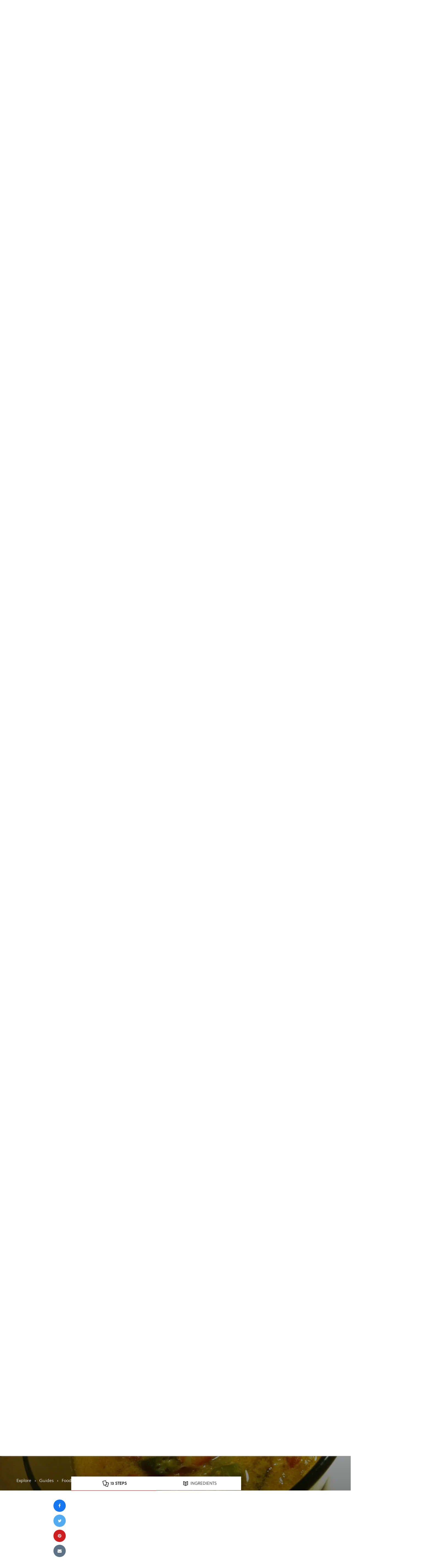

--- FILE ---
content_type: text/html; charset=utf-8
request_url: https://www.google.com/recaptcha/api2/aframe
body_size: 268
content:
<!DOCTYPE HTML><html><head><meta http-equiv="content-type" content="text/html; charset=UTF-8"></head><body><script nonce="Ns9SvBcZ-vxkdIRK5VoQ_w">/** Anti-fraud and anti-abuse applications only. See google.com/recaptcha */ try{var clients={'sodar':'https://pagead2.googlesyndication.com/pagead/sodar?'};window.addEventListener("message",function(a){try{if(a.source===window.parent){var b=JSON.parse(a.data);var c=clients[b['id']];if(c){var d=document.createElement('img');d.src=c+b['params']+'&rc='+(localStorage.getItem("rc::a")?sessionStorage.getItem("rc::b"):"");window.document.body.appendChild(d);sessionStorage.setItem("rc::e",parseInt(sessionStorage.getItem("rc::e")||0)+1);localStorage.setItem("rc::h",'1768049149915');}}}catch(b){}});window.parent.postMessage("_grecaptcha_ready", "*");}catch(b){}</script></body></html>

--- FILE ---
content_type: application/javascript; charset=utf-8
request_url: https://fundingchoicesmessages.google.com/f/AGSKWxVQI1W0YU9p6Eym2NWaa7QojptHv3IDkucEpTyRSNbC2n457FBEjdil-dAlDxUsAxnzDkXSoxlYVFQSe9z6ChhSpKC1qLtYtz5XdmFp3IKGNFY-eRYKQlN8nB2OXjpKYMnQ9rcfRMqvZzFxMYbQwWyLEW-VOYL39P8wldWG8HKXpD3cqE0erMQ4V447/_.ads_clickthru./prebid-/adwizard_/adsico2./banner/468
body_size: -1289
content:
window['f8fb0364-d7cf-4cd5-ad79-9a8c9ee5b3b7'] = true;